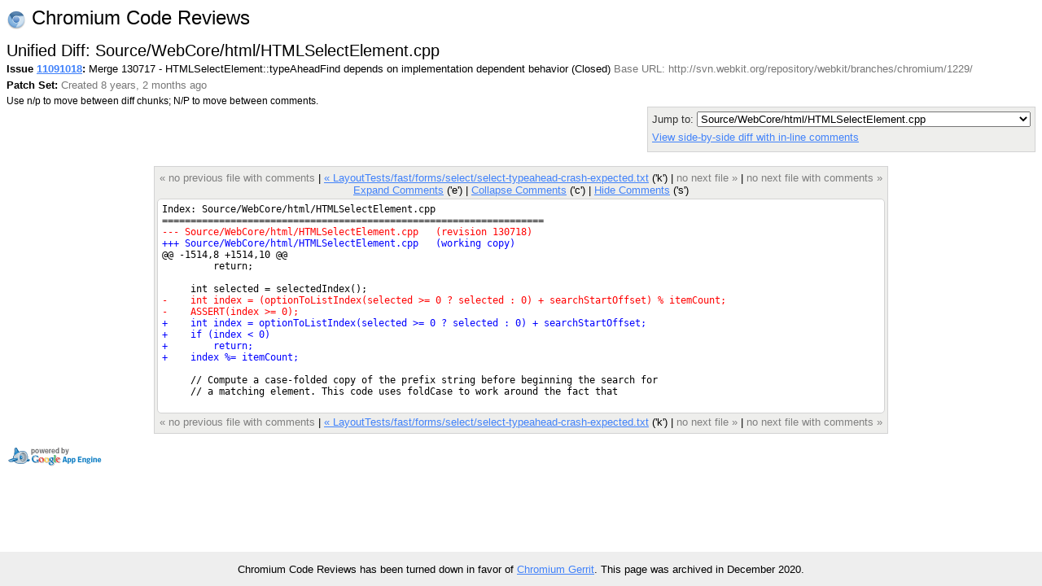

--- FILE ---
content_type: text/html; charset=utf-8
request_url: https://codereview.chromium.org/11091018/patch/1/4
body_size: 4391
content:
<!DOCTYPE html PUBLIC "-//W3C//DTD HTML 4.01 Transitional//EN"
  "http://www.w3.org/TR/html4/loose.dtd">
<html>
<head>
  <meta http-equiv="Content-Type" content="text/html; charset=utf-8" />
  <title>
    
    
      Source/WebCore/html/HTMLSelectElement.cpp -
    
    
      Issue 11091018: Merge 130717 - HTMLSelectElement::typeAheadFind depends on implementation dependent behavior -
    
    Code Review
  </title>
  <link rel="icon" href="/static/favicon.ico" />
  <link type="text/css" rel="stylesheet"
  href="/static/styles.css?v=408576698
" />
  <script type="text/javascript" src="/static/autocomplete/lib/jquery.js"></script>
  <script type="text/javascript"
    src="/static/script.js?v=408576698
"></script>
   <!-- head block to insert js/css for forms processing -->
   
   <!-- /head -->
</head>
<body onunload="M_unloadPage();">

<!-- Begin help window -->
<script type="text/javascript"><!--
var xsrfToken = 'fe7c72c78b0ff0a82c8e45368ebc402e';
var helpDisplayed = false;
document.onclick = M_clickCommon;
var media_url = "/static/";
var base_url = "/";
// -->
</script>
<div id="help" style="display: none;">

<div style="font-size: medium; text-align: center;">Keyboard Shortcuts</div>
<hr />
<table class="shortcuts">
  <tr valign="top">
    <td>
      <table>
        <tr>
          <td></td><th>File</th>
        </tr>
        <tr>
          <td><span>u</span> <b>:</b></td><td>up to issue</td>
        </tr>
        <tr>
          <td><span>j</span> / <span>k</span> <b>:</b></td><td>jump to file after / before current file</td>
        </tr>
        <tr>
          <td><span>J</span> / <span>K</span> <b>:</b></td><td>jump to next file with a comment after / before current file</td>
        </tr>
        <tr>
          <td></td><th>Side-by-side diff</th>
        </tr>
        <tr>
          <td><span>i</span> <b>:</b></td><td>toggle intra-line diffs</td>
        </tr>
        <tr>
          <td><span>e</span> <b>:</b></td><td>expand all comments</td>
        </tr>
        <tr>
          <td><span>c</span> <b>:</b></td><td>collapse all comments</td>
        </tr>
        <tr>
          <td><span>s</span> <b>:</b></td><td>toggle showing all comments</td>
        </tr>
        <tr>
          <td><span>n</span> / <span>p</span> <b>:</b></td><td>next / previous diff chunk or comment</td>
        </tr>
        <tr>
          <td><span>N</span> / <span>P</span> <b>:</b></td><td>next / previous comment</td>
        </tr>
        <tr>
          <td><span>&lt;Up&gt;</span> / <span>&lt;Down&gt;</span> <b>:</b></td><td>next / previous line</td>
        </tr>
      </table>
    </td>
    <td>
      <table>
        <tr>
          <td></td><th>Issue</th>
        </tr>
        <tr>
          <td><span>u</span> <b>:</b></td><td>up to list of issues</td>
        </tr>
        <tr>
          <td><span>j</span> / <span>k</span> <b>:</b></td><td>jump to patch after / before current patch</td>
        </tr>
        <tr>
          <td><span>o</span> / <span>&lt;Enter&gt;</span> <b>:</b></td><td>open current patch in side-by-side view</td>
        </tr>
        <tr>
          <td><span>i</span> <b>:</b></td><td>open current patch in unified diff view</td>
        </tr>
        <tr><td>&nbsp;</td></tr>
          <tr><td></td><th>Issue List</th></tr>
        <tr>
          <td><span>j</span> / <span>k</span> <b>:</b></td><td>jump to issue after / before current issue</td>
        </tr>
        <tr>
          <td><span>o</span> / <span>&lt;Enter&gt;</span> <b>:</b></td><td>open current issue</td>
        </tr>
      </table>
    </td>
  </tr>

</table>
</div>
<!-- End help window -->

<div align="right">

<div style="float:left; font-size:x-large"><img style="vertical-align:middle" src="/static/chromium-24.png" /> Chromium Code Reviews</div>




<b>chromiumcodereview-hr@appspot.gserviceaccount.com (chromiumcodereview-hr)</b>
|

<span style="color:red">Please choose your nickname with</span>
<a class="novisit" href="/settings">Settings</a>
|


<a class="novisit" target="_blank"
   href="http://code.google.com/p/rietveld/wiki/CodeReviewHelp">Help</a>

|
<a class="novisit" href="http://www.chromium.org/">Chromium Project</a>
|
<a class="novisit" href="https://chromium-review.googlesource.com/dashboard/self?polygerrit=1">Gerrit Changes</a>
|

<a class="novisit" href="https://codereview.chromium.org/_ah/logout?continue=https://accounts.google.com/Logout%3Fcontinue%3Dhttps://uc.appengine.google.com/_ah/logout%253Fcontinue%253Dhttps://google.com/url%25253Fsa%25253DD%252526q%25253Dhttps://codereview.chromium.org/11091018/patch/1/4%252526ust%25253D1609283802256236%252526usg%25253DAFQjCNGoCutua1vWspre4dpMVYCDAuuCWg%26service%3Dah">Sign out</a>

</div>
<div class="counter">(107)</div>
<br />
<div class="mainmenu">
  
  <a href="/" class="active">Issues</a>
  <a href="/search">Search</a>

</div>
<div class="mainmenu2">
  
  
    &nbsp;&nbsp;&nbsp;
    <a href="/mine">My Issues</a>
    |
    <a href="/starred">Starred</a>
    &nbsp;&nbsp;&nbsp;
    <a href="/all?closed=0">Open</a>
    |
    <a href="/all?closed=1">Closed</a>
    |
    <a href="/all">All</a>
  

</div>

<div>


<script language="JavaScript" type="text/javascript"><!--
document.onkeydown = M_keyDown;

logged_in = true;

// -->
</script>

<div style="float: left;">
  <h2 style="margin-bottom: 0em; margin-top: 0em;">Unified Diff: Source/WebCore/html/HTMLSelectElement.cpp</h2>
  
  <div style="margin-top: .2em;"><span id="issue-star-11091018">
  
    
      <img src="/static/star-dark.gif" width="15" height="15" border="0">
    
  
</span>

    <b>Issue <a href="/11091018/" onmouseover="M_showPopUp(this, 'popup-issue');" id="upCL">11091018</a>:</b>
  Merge 130717 - HTMLSelectElement::typeAheadFind depends on implementation dependent behavior  (Closed) 
  <span class="extra">Base URL: http://svn.webkit.org/repository/webkit/branches/chromium/1229/</span></div>
  <div style="margin-top: .4em;">
    <b>Patch Set: </b>
    <span class="extra">
    Created 8 years, 2 months ago
    
    </span>
  </div>
  <div style="margin-top: .4em;" class="help">
    Use n/p to move between diff chunks;
    N/P to move between comments.
    
    <span style="color:red">Draft comments are only viewable by you.</span>
    
  </div>
</div>

<div style="float: right; color: #333333; background-color: #eeeeec; border: 1px solid lightgray; -moz-border-radius: 5px 5px 5px 5px; padding: 5px;">
  <div>
    Jump to: <select onchange="M_jumpToPatch(this, 11091018, 1, true);">
      
        <option value="3"
         >LayoutTests/fast/forms/select/select-typeahead-crash.html</option>
      
        <option value="2"
         >LayoutTests/fast/forms/select/select-typeahead-crash-expected.txt</option>
      
        <option value="4"
          selected="selected">Source/WebCore/html/HTMLSelectElement.cpp</option>
      
    </select>
  </div>
  
  <div style="margin-top: 5px;">
    <a href="/11091018/diff/1/Source/WebCore/html/HTMLSelectElement.cpp">
    View side-by-side diff with in-line comments</a>
  </div>
  
  <div style="margin-top: 5px;">
    <a href="/download/issue11091018_1_4.diff"
       title="Download patch for Source/WebCore/html/HTMLSelectElement.cpp">
      Download patch
    </a>
  </div>
</div>
<div style="clear: both;"></div>

<div class="code" style="margin-top: 1.3em; display: table; margin-left: auto; margin-right: auto;">

<div class="codenav">

<span class="disabled">&laquo; no previous file with comments</span>
|

<a id="prevFile"
   href="/11091018/patch/1/2">
&laquo; LayoutTests/fast/forms/select/select-typeahead-crash-expected.txt</a> ('k')
|

<span class="disabled">no next file &raquo;</span>
|

<span class="disabled">no next file with comments &raquo;</span>
 <br/>
<a href="javascript:M_expandAllInlineComments()">Expand Comments</a> ('e')
|
<a href="javascript:M_collapseAllInlineComments()">Collapse Comments</a> ('c')
|
<a name="show-all-inline"
   style="display:none"
   href="javascript:M_showAllInlineComments()">Show Comments</a>
<a name="hide-all-inline"
   href="javascript:M_hideAllInlineComments()">Hide Comments</a> ('s')
</div>

<div style="position:relative" id="table-top">


<span id="hook-sel" style="display:none;"></span>

<table style="padding: 5px;" cellpadding="0" cellspacing="0" id="thecode">
<tr><td class="udiff " >Index: Source/WebCore/html/HTMLSelectElement.cpp
</td></tr><tr class="inline-comments"><td ></td></tr><tr><td class="udiff " >===================================================================
</td></tr><tr class="inline-comments"><td ></td></tr><tr><td class="udiff udiffremove" >--- Source/WebCore/html/HTMLSelectElement.cpp	(revision 130718)
</td></tr><tr class="inline-comments"><td ></td></tr><tr><td class="udiff udiffadd" >+++ Source/WebCore/html/HTMLSelectElement.cpp	(working copy)
</td></tr><tr class="inline-comments"><td ></td></tr><tr><td class="udiff " >@@ -1514,8 +1514,10 @@
</td></tr><tr class="inline-comments"><td ></td></tr><tr><td class="udiff " id="oldcode1514">         return;
</td></tr><tr class="inline-comments"><td id="old-line-1514"></td></tr><tr><td class="udiff " id="oldcode1515"> 
</td></tr><tr class="inline-comments"><td id="old-line-1515"></td></tr><tr><td class="udiff " id="oldcode1516">     int selected = selectedIndex();
</td></tr><tr class="inline-comments"><td id="old-line-1516"></td></tr><tr><td class="udiff udiffremove" id="oldcode1517">-    int index = (optionToListIndex(selected &gt;= 0 ? selected : 0) + searchStartOffset) % itemCount;
</td></tr><tr class="inline-comments"><td id="old-line-1517"></td></tr><tr><td class="udiff udiffremove" id="oldcode1518">-    ASSERT(index &gt;= 0);
</td></tr><tr class="inline-comments"><td id="old-line-1518"></td></tr><tr><td class="udiff udiffadd" id="newcode1517">+    int index = optionToListIndex(selected &gt;= 0 ? selected : 0) + searchStartOffset;
</td></tr><tr class="inline-comments"><td id="new-line-1517"></td></tr><tr><td class="udiff udiffadd" id="newcode1518">+    if (index &lt; 0)
</td></tr><tr class="inline-comments"><td id="new-line-1518"></td></tr><tr><td class="udiff udiffadd" id="newcode1519">+        return;
</td></tr><tr class="inline-comments"><td id="new-line-1519"></td></tr><tr><td class="udiff udiffadd" id="newcode1520">+    index %= itemCount;
</td></tr><tr class="inline-comments"><td id="new-line-1520"></td></tr><tr><td class="udiff " id="oldcode1519"> 
</td></tr><tr class="inline-comments"><td id="old-line-1519"></td></tr><tr><td class="udiff " id="oldcode1520">     // Compute a case-folded copy of the prefix string before beginning the search for
</td></tr><tr class="inline-comments"><td id="old-line-1520"></td></tr><tr><td class="udiff " id="oldcode1521">     // a matching element. This code uses foldCase to work around the fact that
</td></tr><tr class="inline-comments"><td id="old-line-1521"></td></tr><tr><td class="udiff " >
</td></tr><tr class="inline-comments"><td ></td></tr>
</table>


</div>
<div class="codenav">

<span class="disabled">&laquo; no previous file with comments</span>
|

<a id="prevFile"
   href="/11091018/patch/1/2">
&laquo; LayoutTests/fast/forms/select/select-typeahead-crash-expected.txt</a> ('k')
|

<span class="disabled">no next file &raquo;</span>
|

<span class="disabled">no next file with comments &raquo;</span>

</div>
</div>

<script language="JavaScript" type="text/javascript"><!--
var old_snapshot = "old";
var new_snapshot = "new";
var intraLineDiff = new M_IntraLineDiff();
var hookState = new M_HookState(window);
hookState.updateHooks();


// -->
</script>


</div>

  
    <div class="popup" id="popup-issue">
      <b>Issue 11091018: Merge 130717 - HTMLSelectElement::typeAheadFind depends on implementation dependent behavior
     (Closed) </b><br/>
      Created 8 years, 2 months ago by yosin_UTC9<br/>
      Modified 8 years, 2 months ago<br/>
      Reviewers: yosin_UTC9<br/>
      Base URL: http://svn.webkit.org/repository/webkit/branches/chromium/1229/<br/>
      Comments: 0
      
    </div>
  


<p></p>
<div style="float: left;">
  <a target="_blank" href="http://code.google.com/appengine/"><img border="0"
   src="/static/appengine-noborder-120x30.gif"
   alt="Powered by Google App Engine" /></a>
</div>

<div class="extra" style="font-size: 9pt; float: right; text-align: right;">
  <div style="margin-top: .3em;">This is Rietveld <a href='http://code.google.com/p/rietveld/source/list'>408576698
</a></div>
</div>


<script>
  // Google Analytics.
  (function(i,s,o,g,r,a,m){i['GoogleAnalyticsObject']=r;i[r]=i[r]||function(){
  (i[r].q=i[r].q||[]).push(arguments)},i[r].l=1*new Date();a=s.createElement(o),
  m=s.getElementsByTagName(o)[0];a.async=1;a.src=g;m.parentNode.insertBefore(a,m)
  })(window,document,'script','//www.google-analytics.com/analytics.js','ga');

  ga('create', 'UA-55762617-11', {
    'allowLinker': true,
    'siteSpeedSampleRate': 100
  });
  ga('require', 'linker');
  ga('linker:autoLink',
     ['chromiumcodereview.appspot.com', 'codereview.chromium.org'] );
  ga('send', 'pageview');

  // CRDX Feedback button.
  (function(i,s,o,g,r,a,m){i['CrDXObject']=r;i[r]=i[r]||function(){
  (i[r].q=i[r].q||[]).push(arguments)},a=s.createElement(o),
  m=s.getElementsByTagName(o)[0];a.async=1;a.src=g;m.parentNode.insertBefore(a,m)
  })(window,document,'script','https://storage.googleapis.com/crdx-feedback.appspot.com/feedback.js','crdx');

  crdx('setFeedbackButtonLink',
      'https://bugs.chromium.org/p/chromium/issues/entry?cc=andybons@chromium.org&components=Infra%3ECodereview%3ERietveld&labels=Infra-DX');
</script>


</body>
</html>
